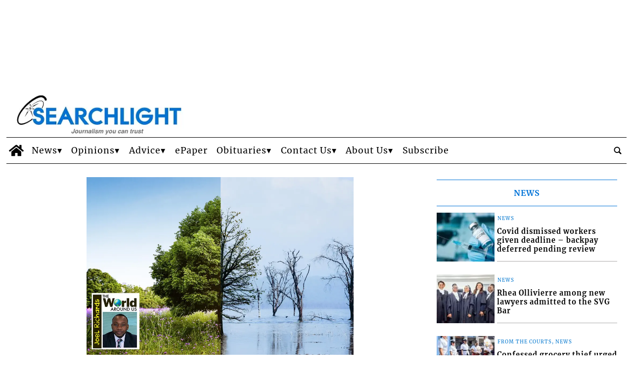

--- FILE ---
content_type: text/html; charset=UTF-8
request_url: https://www.searchlight.vc/the-world-around-us/2023/06/02/insuring-climate-change/?ta-async-content=sidebar_1
body_size: -5
content:
<!-- AA 2026-01-27 06:54:49 ta_async_debug file exists: true | '/tauser/www/searchlight/wp-content/tecnavia-cache/ta-content-cache-sidebar_1-www.searchlight.vc-blog-2-searchlightnewsthe-world-around-us20230602insuring-climate-change.cache' -->